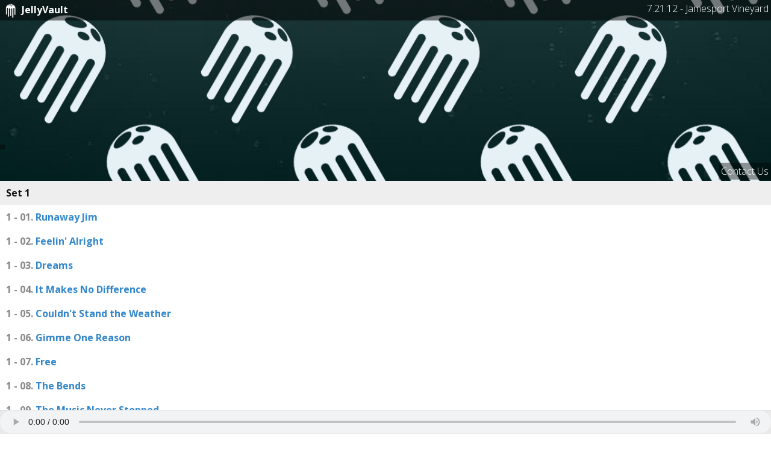

--- FILE ---
content_type: text/html; charset=UTF-8
request_url: http://jellybandband.com/listen/index.php?p=Jellyband/Performance/2012/7.21.12_-_Jamesport_Vineyard
body_size: 3867
content:

<html> 
<head>

<!--Meta Tags-->
<link rel='apple-touch-icon' href='https://jessesmith.co/jelly/icon.png'>
<meta charset='utf-8'>
<meta http-equiv='X-UA-Compatible' content='IE=edge'>
<meta name='viewport' content='width=device-width, initial-scale=1'>
<link rel="icon" type="image/png" href="https://jessesmith.co/jelly/favicon.png">

<!--OpenGraph Meta Tags-->
<meta property="og:url"                content="http://jellybandband.com/listen/index.php?p=Jellyband/Performance/2012/7.21.12_-_Jamesport_Vineyard" />
<meta property="og:type"               content="music.album" />
<meta property="og:title"              content="7.21.12 - Jamesport Vineyard - JellyVault" />
<meta property="og:description"        content="More Jellyband recordings than you knew you wanted..." />
<meta property="og:image"              content="http://jellybandband.com/images/defaultbanner.jpg" />

<!--jQuery-->
<script src='https://jessesmith.co/libs/jquery-1.10.2.min.js'></script>

<!--Bootstrap-->
<link href='https://jessesmith.co/libs/bootstrap-3.1.0/css/bootstrap.min.css' rel='stylesheet'>
<link href='https://jessesmith.co/libs/bootstrap-3.1.0/css/starter-template.css' rel='stylesheet'>
<script src='https://jessesmith.co/libs/bootstrap-3.1.0/js/bootstrap.min.js'></script>

<!--jQuery Mobile-->
<link href='https://jessesmith.co/libs/jquery.mobile-1.4.2/jquery.mobile-1.4.2.min.css' rel='stylesheet' >
<script src='https://jessesmith.co/libs/jquery.mobile-1.4.2/jquery.mobile-1.4.2.min.js'></script>

<script>
	(function(i,s,o,g,r,a,m){i['GoogleAnalyticsObject']=r;i[r]=i[r]||function(){
	(i[r].q=i[r].q||[]).push(arguments)},i[r].l=1*new Date();a=s.createElement(o),
	m=s.getElementsByTagName(o)[0];a.async=1;a.src=g;m.parentNode.insertBefore(a,m)
	})(window,document,'script','//www.google-analytics.com/analytics.js','ga');

	ga('create', 'UA-48096807-2', 'auto');
	ga('send', 'pageview');
	
	var songIndex = 0;
	
	$( document ).ready(function() {
		$("#audioPlayer").bind('ended', function(){
			// done playing
			songIndex++;
			playAudio($("#btn"+songIndex)[0], songIndex, true);
		});
	});
	
</script>

<style>
	.setId {
			color: #888;
		}	
	.contactLink {
		color:#ccc; 
		position: relative; 
		float: right; 
		margin-right: 15px; 
		padding: 9px 10px; 
		margin-top: 5.5px; 
		margin-bottom: 5.5px;
	}
	a.playing { background-color: #DFD; }
	a.playing::after { content: " \00a0 \00a0  ▶ "; }
	ul.setlist { list-style:none; color: #555; padding-left:0px; }
	li.setlist { padding:10px;}
	li.set { color:#111; font-weight:bold; background-color:#eee }
	#setlistbanner {
		background: no-repeat center center; 
		background-image: url("http://jellybandband.com/images/defaultbanner.jpg");
		background-size: cover; 
		margin:0px; 
		padding:0px; 
		height:300px;
		text-shadow: none;
	}
	#setlistbanner > * {
		color:white;
		background-color: rgba(0, 0, 0, 0.4);
		font-weight: 100;
		padding: 4px;
	}
	.addthis_inline_share_toolbox {
		position: absolute; left: 0px; top: 240px;
	}
	
	#audioPlayer {
		width:100%; 
		height:38px;
	}
</style>
	<title>7.21.12 - Jamesport Vineyard - JellyVault</title>
</head> 

<body> 

<ul data-role="listview" data-inset="false">		
		<div id='setlistbanner' class="jumbotron">
			<div id='topofsetlistbanner' style='background-color: rgba(0,0,0,.5); position: absolute; top: 0px; left: 0px; right: 0px; height: 34px;'>
				<a href='index.php'style='color:white; float:left; '>
					<img src='https://jessesmith.co/jelly/icon_clear.png' style='display: inline;width: 28px;'>
					JellyVault
					</a> 
				<div style="float:right;">
					7.21.12 - Jamesport Vineyard				</div>
			</div>
			
			<div class="addthis_inline_share_toolbox"></div>
			
			<a href='http://kontactr.com/user/Jellyband' style='position: absolute; right: 0px; top: 270px;'>Contact Us</a>
		</div>
		
		<div>
			<ul class='setlist'>
		
		<li class='set setlist'>Set 1</li><li class='song setlist'><a id='btn1' data-url='https://f001.backblazeb2.com/file/jellyvault/Jellyband/Performance/2012/7.21.12_-_Jamesport_Vineyard/101. Runaway Jim.mp3' data-name='Runaway Jim' onClick='playAudio(this, 1, false);' onPress='playAudio(this,1, false);' data-ajax='false'><span class='setId'>1 - 01.</span>  Runaway Jim</a></li>
<li class='song setlist'><a id='btn2' data-url='https://f001.backblazeb2.com/file/jellyvault/Jellyband/Performance/2012/7.21.12_-_Jamesport_Vineyard/102. Feelin&#039; Alright.mp3' data-name='Feelin&#039; Alright' onClick='playAudio(this, 2, false);' onPress='playAudio(this,2, false);' data-ajax='false'><span class='setId'>1 - 02.</span>  Feelin&#039; Alright</a></li>
<li class='song setlist'><a id='btn3' data-url='https://f001.backblazeb2.com/file/jellyvault/Jellyband/Performance/2012/7.21.12_-_Jamesport_Vineyard/103. Dreams.mp3' data-name='Dreams' onClick='playAudio(this, 3, false);' onPress='playAudio(this,3, false);' data-ajax='false'><span class='setId'>1 - 03.</span>  Dreams</a></li>
<li class='song setlist'><a id='btn4' data-url='https://f001.backblazeb2.com/file/jellyvault/Jellyband/Performance/2012/7.21.12_-_Jamesport_Vineyard/104. It Makes No Difference.mp3' data-name='It Makes No Difference' onClick='playAudio(this, 4, false);' onPress='playAudio(this,4, false);' data-ajax='false'><span class='setId'>1 - 04.</span>  It Makes No Difference</a></li>
<li class='song setlist'><a id='btn5' data-url='https://f001.backblazeb2.com/file/jellyvault/Jellyband/Performance/2012/7.21.12_-_Jamesport_Vineyard/105. Couldn&#039;t Stand the Weather.mp3' data-name='Couldn&#039;t Stand the Weather' onClick='playAudio(this, 5, false);' onPress='playAudio(this,5, false);' data-ajax='false'><span class='setId'>1 - 05.</span>  Couldn&#039;t Stand the Weather</a></li>
<li class='song setlist'><a id='btn6' data-url='https://f001.backblazeb2.com/file/jellyvault/Jellyband/Performance/2012/7.21.12_-_Jamesport_Vineyard/106. Gimme One Reason.mp3' data-name='Gimme One Reason' onClick='playAudio(this, 6, false);' onPress='playAudio(this,6, false);' data-ajax='false'><span class='setId'>1 - 06.</span>  Gimme One Reason</a></li>
<li class='song setlist'><a id='btn7' data-url='https://f001.backblazeb2.com/file/jellyvault/Jellyband/Performance/2012/7.21.12_-_Jamesport_Vineyard/107. Free.mp3' data-name='Free' onClick='playAudio(this, 7, false);' onPress='playAudio(this,7, false);' data-ajax='false'><span class='setId'>1 - 07.</span>  Free</a></li>
<li class='song setlist'><a id='btn8' data-url='https://f001.backblazeb2.com/file/jellyvault/Jellyband/Performance/2012/7.21.12_-_Jamesport_Vineyard/108. The Bends.mp3' data-name='The Bends' onClick='playAudio(this, 8, false);' onPress='playAudio(this,8, false);' data-ajax='false'><span class='setId'>1 - 08.</span>  The Bends</a></li>
<li class='song setlist'><a id='btn9' data-url='https://f001.backblazeb2.com/file/jellyvault/Jellyband/Performance/2012/7.21.12_-_Jamesport_Vineyard/109. The Music Never Stopped.mp3' data-name='The Music Never Stopped' onClick='playAudio(this, 9, false);' onPress='playAudio(this,9, false);' data-ajax='false'><span class='setId'>1 - 09.</span>  The Music Never Stopped</a></li>
<li class='set setlist'>Set 2</li><li class='song setlist'><a id='btn10' data-url='https://f001.backblazeb2.com/file/jellyvault/Jellyband/Performance/2012/7.21.12_-_Jamesport_Vineyard/201. Yeah You&#039;re Right.mp3' data-name='Yeah You&#039;re Right' onClick='playAudio(this, 10, false);' onPress='playAudio(this,10, false);' data-ajax='false'><span class='setId'>2 - 01.</span>  Yeah You&#039;re Right</a></li>
<li class='song setlist'><a id='btn11' data-url='https://f001.backblazeb2.com/file/jellyvault/Jellyband/Performance/2012/7.21.12_-_Jamesport_Vineyard/202. Blame it on Me.mp3' data-name='Blame it on Me' onClick='playAudio(this, 11, false);' onPress='playAudio(this,11, false);' data-ajax='false'><span class='setId'>2 - 02.</span>  Blame it on Me</a></li>
<li class='song setlist'><a id='btn12' data-url='https://f001.backblazeb2.com/file/jellyvault/Jellyband/Performance/2012/7.21.12_-_Jamesport_Vineyard/203. Long Distance Runaround.mp3' data-name='Long Distance Runaround' onClick='playAudio(this, 12, false);' onPress='playAudio(this,12, false);' data-ajax='false'><span class='setId'>2 - 03.</span>  Long Distance Runaround</a></li>
<li class='song setlist'><a id='btn13' data-url='https://f001.backblazeb2.com/file/jellyvault/Jellyband/Performance/2012/7.21.12_-_Jamesport_Vineyard/204. More Trouble Every Day.mp3' data-name='More Trouble Every Day' onClick='playAudio(this, 13, false);' onPress='playAudio(this,13, false);' data-ajax='false'><span class='setId'>2 - 04.</span>  More Trouble Every Day</a></li>
<li class='song setlist'><a id='btn14' data-url='https://f001.backblazeb2.com/file/jellyvault/Jellyband/Performance/2012/7.21.12_-_Jamesport_Vineyard/205. China Cat Sunflower.mp3' data-name='China Cat Sunflower' onClick='playAudio(this, 14, false);' onPress='playAudio(this,14, false);' data-ajax='false'><span class='setId'>2 - 05.</span>  China Cat Sunflower</a></li>
<li class='song setlist'><a id='btn15' data-url='https://f001.backblazeb2.com/file/jellyvault/Jellyband/Performance/2012/7.21.12_-_Jamesport_Vineyard/206. I Know You Rider.mp3' data-name='I Know You Rider' onClick='playAudio(this, 15, false);' onPress='playAudio(this,15, false);' data-ajax='false'><span class='setId'>2 - 06.</span>  I Know You Rider</a></li>
<li class='song setlist'><a id='btn16' data-url='https://f001.backblazeb2.com/file/jellyvault/Jellyband/Performance/2012/7.21.12_-_Jamesport_Vineyard/207. Walking on the Moon.mp3' data-name='Walking on the Moon' onClick='playAudio(this, 16, false);' onPress='playAudio(this,16, false);' data-ajax='false'><span class='setId'>2 - 07.</span>  Walking on the Moon</a></li>
<li class='song setlist'><a id='btn17' data-url='https://f001.backblazeb2.com/file/jellyvault/Jellyband/Performance/2012/7.21.12_-_Jamesport_Vineyard/208. You Enjoy Myself.mp3' data-name='You Enjoy Myself' onClick='playAudio(this, 17, false);' onPress='playAudio(this,17, false);' data-ajax='false'><span class='setId'>2 - 08.</span>  You Enjoy Myself</a></li>
<li class='song setlist'><a id='btn18' data-url='https://f001.backblazeb2.com/file/jellyvault/Jellyband/Performance/2012/7.21.12_-_Jamesport_Vineyard/209. Cities.mp3' data-name='Cities' onClick='playAudio(this, 18, false);' onPress='playAudio(this,18, false);' data-ajax='false'><span class='setId'>2 - 09.</span>  Cities</a></li>
<li class='song setlist'><a id='btn19' data-url='https://f001.backblazeb2.com/file/jellyvault/Jellyband/Performance/2012/7.21.12_-_Jamesport_Vineyard/210. Green Earrings.mp3' data-name='Green Earrings' onClick='playAudio(this, 19, false);' onPress='playAudio(this,19, false);' data-ajax='false'><span class='setId'>2 - 10.</span>  Green Earrings</a></li>
<li class='song setlist'><a id='btn20' data-url='https://f001.backblazeb2.com/file/jellyvault/Jellyband/Performance/2012/7.21.12_-_Jamesport_Vineyard/211. Golden Slumbers - The End.mp3' data-name='Golden Slumbers - The End' onClick='playAudio(this, 20, false);' onPress='playAudio(this,20, false);' data-ajax='false'><span class='setId'>2 - 11.</span>  Golden Slumbers - The End</a></li>
<li class='song setlist'><a id='btn21' data-url='https://f001.backblazeb2.com/file/jellyvault/Jellyband/Performance/2012/7.21.12_-_Jamesport_Vineyard/212. Sugar Magnolia.mp3' data-name='Sugar Magnolia' onClick='playAudio(this, 21, false);' onPress='playAudio(this,21, false);' data-ajax='false'><span class='setId'>2 - 12.</span>  Sugar Magnolia</a></li>
<li class='song setlist'><a id='btn22' data-url='https://f001.backblazeb2.com/file/jellyvault/Jellyband/Performance/2012/7.21.12_-_Jamesport_Vineyard/213. Rock n Roll.mp3' data-name='Rock n Roll' onClick='playAudio(this, 22, false);' onPress='playAudio(this,22, false);' data-ajax='false'><span class='setId'>2 - 13.</span>  Rock n Roll</a></li>
<li class='song setlist'><a id='btn23' data-url='https://f001.backblazeb2.com/file/jellyvault/Jellyband/Performance/2012/7.21.12_-_Jamesport_Vineyard/214. Knockin&#039; on Heaven&#039;s Door.mp3' data-name='Knockin&#039; on Heaven&#039;s Door' onClick='playAudio(this, 23, false);' onPress='playAudio(this,23, false);' data-ajax='false'><span class='setId'>2 - 14.</span>  Knockin&#039; on Heaven&#039;s Door</a></li>
<li class='song setlist'><a id='btn24' data-url='https://f001.backblazeb2.com/file/jellyvault/Jellyband/Performance/2012/7.21.12_-_Jamesport_Vineyard/215. Sunshine Daydream.mp3' data-name='Sunshine Daydream' onClick='playAudio(this, 24, false);' onPress='playAudio(this,24, false);' data-ajax='false'><span class='setId'>2 - 15.</span>  Sunshine Daydream</a></li>
		</ul>
	</div>
	
	<div id='shownotes' data-transition='slideup' data-overlay-theme='b' data-role='popup' class='ui-content'><a href='#' data-rel='back' class='ui-btn ui-corner-all ui-shadow ui-btn-a ui-icon-delete ui-btn-icon-notext ui-btn-right'>Close</a>Jellyband @ The Jamesport Vineyard - 7/21/12<br/>Set 1: Runaway Jim, Feelin' Alright, Dreams, It Makes No Difference, Couldn't Stand the Weather, Gimme One Reason, Free > The Bends, The Music Never Stopped<br/>(Total Time: 1:12)<br/><br/>Set 2: Yeah You're Right, Blame it on Me, Long Distance Runaround > More Trouble Every Day > China Cat Sunflower > I Know You Rider, Walking on the Moon, You Enjoy Myself > Cities, Green Earrings, Golden Slumbers > The End, Sugar Magnolia > Rock n Roll, Knockin' on Heaven's Door > Sunshine Daydream<br/>(Total Time: 1:55)<br/></div><br/>&nbsp;&nbsp;<a href='#shownotes' data-rel='popup' data-position-to='window'>Show Notes...</a><br/><br/>	
	
    <div data-theme="a" data-role="footer" data-position="fixed" id="audioPlayerDiv">
        <audio controls id="audioPlayer"></audio>
    </div>

<script type="text/javascript" src="//s7.addthis.com/js/300/addthis_widget.js#pubid=ra-57eac9139edac561"></script>



</body>

<script>

function playAudio(sender, index, autoPlayed)
{	
	var path = $(sender).attr("data-url");
	var name = $(sender).attr("data-name");
	
	var btnID = "btn" + index;
	songIndex = index;
	
	$("#audioPlayerDiv").show();
	$("#audioPlayer").attr("src", path);
	$("#audioPlayer").get(0).play();
	
	$("a.ui-link").removeClass("playing");
	$("#" + btnID).addClass("playing");
	
	//TODO: record bool for autoPlayed
	ga('send', 'event', 'Audio', 'play', path);
}
</script>
</html>


--- FILE ---
content_type: text/css
request_url: https://jessesmith.co/libs/bootstrap-3.1.0/css/starter-template.css
body_size: -128
content:
body {
  padding-top: 35px;
}
.starter-template {
  padding: 40px 15px;
  text-align: center;
}
